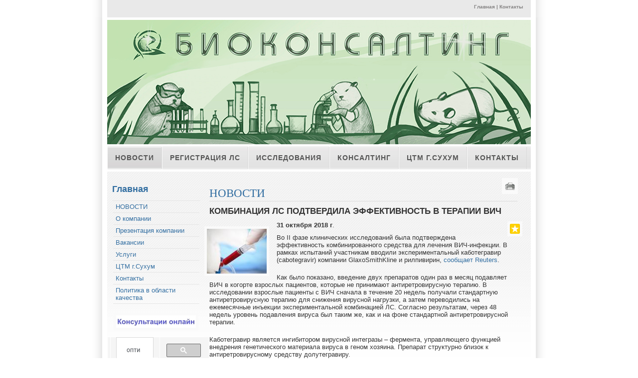

--- FILE ---
content_type: text/html; charset=utf-8
request_url: http://www.bioconsulting.ru/e/3147120-kombinatsiya-ls-podtverdila-effektivnost-v-t
body_size: 12900
content:
<!DOCTYPE html PUBLIC "-//W3C//DTD XHTML 1.0 Strict//EN" "http://www.w3.org/TR/xhtml1/DTD/xhtml1-strict.dtd">
<html xmlns="http://www.w3.org/1999/xhtml" xml:lang="en" lang="en">

<head>


<link rel="stylesheet" href="/maxage/1484647058/uploads/t1/0/23/images/MarketPlace.css" type="text/css" />
<style type="text/css">
#header-photo {
	background: #fff url(/uploads/f1/s/33/775/heading_image/1537/997/biokons_850.jpg?t=1547885811) no-repeat center center;
}
</style>

<meta charset="utf-8">
<meta http-equiv="Content-Type" content="text/html; charset=UTF-8">
<title>Комбинация ЛС подтвердила эффективность в терапии ВИЧ - НОВОСТИ - Биоконсалтинг – токсикологические исследования, научный консалтинг, экологический мониторинг, исследование и разработка пилотных проектов в области биотехнологий и медицины, научные переводы</title>
<meta name="Description" content="Во II фазе клинических исследований была подтверждена эффективность комбинированного средства для лечения ВИЧ-инфекции.">
<meta name="Keywords" content="Токсикология, токсикологические исследования, доклинические исследования, определение химического состава, научный консалтинг, экологический мониторинг, исследования,  разработки, пилотные проекты, биотехнология, медицина, инвестиции в биотехнологию, переводы, биологических, текстов, химических, разработка программ, производственного, лабораторного, контроля, по обращению с отходами, производства,
определение классов опасности отходов,
открытие лаборатории, 
аккредитация лаборатории, тест Эймса, Микроядерный анализ, хромосомные аберрации,анализ на мутагенность, Определение отцовства, родства , материнства, секвенирование ДНК, независимая экспертиза качества лекарств">
<meta name="Robots" content="index,follow">
<meta property='og:image' content='http://www.bioconsulting.ru/resizer/fit/120/120/f1/s/33/775/image/1537/983/medium_hiv.jpg?t=1540975775'> <link href="/stylesheets/base_packaged.css?1550473733" media="all" rel="stylesheet" type="text/css" /><script src="//yandex.st/jquery/1.11.0/jquery.min.js" type="text/javascript"></script><script type="text/javascript">
//<![CDATA[
$j = jQuery.noConflict();
//]]>
</script><script src="/javascripts/base_packaged.js?1550473733" type="text/javascript"></script><script type="text/javascript">
  hs.captionEval = 'generate_highslide_caption(this,false,false)';
  hs.graphicsDir = '/stylesheets/graphics/close.png';
  hs.graphicsDir = hs.graphicsDir.replace("graphics"+"/"+"close.png", "graphi"+"cs/")
  hs.zIndexCounter = 11007;
	hs.transitions = ['expand', 'crossfade'];
	//hs.wrapperClassName = 'dark borderless floating-caption';
	hs.wrapperClassName = 'wide-border';
	hs.fadeInOut = true;
  //hs.captionEval = 'this.thumb.title';
  var currentUserHours = (new Date()).getHours();
  // we do shadowing only during light time of the day
  if (currentUserHours > 6 && currentUserHours < 20) {
    hs.dimmingOpacity = .85;
  } else { //hs.dimmingOpacity = .08;
    hs.dimmingDuration = 300; }
  hs.showCredits = false;
  hs.outlineType = 'rounded-white';

	// Add the controlbar
	if (hs.addSlideshow) hs.addSlideshow({
		//slideshowGroup: 'group1',
		interval: 5000,
		repeat: true,
		useControls: true,
		fixedControls: 'fit',
		overlayOptions: {
			opacity: .8,
			hideOnMouseOut: false,
		  position: 'bottom center',
		  relativeTo: 'viewport',
		  offsetY: 0
		}
	});
</script>
<link rel="icon" href="/uploads/f1/s/33/775/favicon_image/597/495/fl_bio.png?t=1446794714" type="image/x-png">
<link rel="shortcut icon" href="/uploads/f1/s/33/775/favicon_image/597/495/fl_bio.png?t=1446794714" type="image/x-png">

<style>

</style>
<style type='text/css'>
#main_content_place input[type="text"] {
    border: 1px solid gray;
}
#main_content_place textarea {
    border: 1px solid gray;
}


</style><script type="text/javascript">
 var owner_walks_around = (document.cookie.indexOf('last_login=') >= 0);
 var RecaptchaOptions = { theme : 'clean', lang : 'ru' };
</script>
<!--[if lt IE 9]><script src="/javascripts/html5shiv.js" type="text/javascript"></script><![endif]-->

</head>

<body>

<!-- wrap starts here -->
<div id="wrap">

	<!--header -->
	<div id="header">			
				
		<div id="header-links">
		<p>
			<a href="/">Главная</a> | 
			<a href="http://www.bioconsulting.ru/e/846981-biokonsalting">Контакты</a>
		</p>		
		</div>		
		
	<!--header ends-->					
	</div>
		
	<div id="header-photo">
<!--flashpoint-->	
		<h1 id="logo-text"><a href="/" title="">
	</a>
</h1>		
		<h2 id="slogan">	</h2>	
<!--flashpointend-->
	</div>		
			
	<!-- navigation starts-->	
	<div  id="nav">
		<ul>
<li id='current'> <a href="/novosti" class="active" id="top_section_654529">НОВОСТИ</a> </li><li> <a href="/uslugi/registratsiya-ls" id="top_section_1195917">Регистрация ЛС</a> </li><li> <a href="/uslugi/issledovaniya" id="top_section_483052">Исследования</a> </li><li> <a href="/uslugi/konsalting" id="top_section_483054">Консалтинг</a> </li><li> <a href="/tstm-g-suhum" id="top_section_1195925">ЦТМ г.Сухум</a> </li><li> <a href="/kontaktyi" id="top_section_481855">Контакты</a> </li>
		</ul>
	<!-- navigation ends-->	
	</div>					
			
	<!-- content-wrap starts -->
	<div id="content-wrap" class="two-col"  >	
	
		<div id="sidebar">
<h1><a href="/" class="la_sidemenu_heading la_sidemenu_heading_section_481145 ">Главная</a></h1><ul class='sidemenu' id='menu_for_481145'><li id='sidemenu_section_654529'> <a href="/novosti" class="active">НОВОСТИ</a> </li><li id='sidemenu_section_483041'> <a href="/o-kompanii">О компании</a> </li><li id='sidemenu_section_1195919'> <a href="/prezentatsiya-kompanii">Презентация компании</a> </li><li id='sidemenu_section_483042'> <a href="/vakansii">Вакансии</a> </li><li id='sidemenu_section_483051'> <a href="/uslugi">Услуги</a> </li><li id='sidemenu_section_1195925'> <a href="/tstm-g-suhum">ЦТМ г.Сухум</a> </li><li id='sidemenu_section_481855'> <a href="/kontaktyi">Контакты</a> </li><li id='sidemenu_section_1195915'> <a href="/politika-v-oblasti-kachestva">Политика в области качества</a> </li></ul>	

	
			
<div id='left_widgets' class="la_widgets_column la_widgets_column_left">



  
  <div id="widget_160068" class="widgetbox la_widget_banner la_widget" >
    

<h2 style="padding-bottom: 0px; " >
<span class="widget_handle" id="handle_of_widget_160068"> </span>
  

<!--
     -->


</h2 >








<center>
    <b></b>
    

    

    
      
    

    

    
    


<a href="http://www.bioconsulting.ru/uslugi/konsalting/konsultatsii-onlayn" title=""><img border="0" src="/uploads/f1/s/33/775/canner_image/1537/191/canner_Konsultatsii.jpg?t=1446795174" style="border:0px;" /></a>

</center>    

</div>


  
  <div id="widget_160081" class="widgetbox la_widget_search la_widget" >
    

<h2 style="padding-bottom: 0px; " >
<span class="widget_handle" id="handle_of_widget_160081"> </span>
  

<!--
     -->


</h2 >










<script>
  (function() {
    var cx = '002660953011067594434:cm0lhbhifis';
    var gcse = document.createElement('script');
    gcse.type = 'text/javascript';
    gcse.async = true;
    gcse.src = 'https://cse.google.com/cse.js?cx=' + cx;
    var s = document.getElementsByTagName('script')[0];
    s.parentNode.insertBefore(gcse, s);
  })();
</script>
<gcse:search as_sitesearch="www.bioconsulting.ru/*"></gcse:search>

<style>
.gsc-control-cse {
 padding: 0px !important;
}
.gsc-search-box {
 margin: 0px !important;
}
</style>

    

</div>


  
  <div id="widget_160070" class="widgetbox la_widget_latest_news la_widget" >
    

<h2 style="padding-bottom: 0px; " >
<span class="widget_handle" id="handle_of_widget_160070">Новости </span>
  

<!--
     -->


</h2 >











 
<p>

<i class="la_widget_pubdate">
18.02.23
</i> <a href="/e/3147662-padenie-urovnya-odnogo-iz-neyrosteroidov-al">Падение уровня одного из нейростероидов, аллопрегнанолона делает мозг более чувствительным к</a>

</p>

    
<p>

<i class="la_widget_pubdate">
01.02.22
</i> <a href="/e/3147659-italyanskie-uchenyie-obnaruzhili-svyaz-retrot"> Итальянские ученые обнаружили связь ретротранспозона Line-1 с болезнью Гентингтона</a>

</p>

    
<p>

<i class="la_widget_pubdate">
20.01.22
</i> <a href="/e/3147658-obnaruzhen-ranee-neizvestnyiy-mehanizm-zaschit">Обнаружен ранее неизвестный механизм защиты от старения</a>

</p>

    
<p>

<i class="la_widget_pubdate">
24.11.21
</i> <a href="/e/3147657-vaktsina-dlya-kletochnogo-immuniteta-protiv-covi">Вакцина для клеточного иммунитета против COVID-19 прошла первую фазу</a>

</p>

    
<p>

<i class="la_widget_pubdate">
08.11.21
</i> <a href="/e/3147656-preparat-ot-pfizer-snizil-risk-gospitalizatsii-">Препарат от Pfizer снизил риск госпитализации с ковидом на 89 процентов</a>

</p>

    

<p>


  
  
    <a href="/novosti">Все новости</a>
  

  

</p>


    

</div>


    
  

</div>

				
					
		<!-- sidebar ends -->		
		</div>
		
		<div id="main">
<div id="main_content_place">                                
	
	  <div class="art-Post"  >


  

  <h1 id="section_head_654529" class="art-PostHeader art-postheader">

    <a href="/novosti" style="text-decoration:none;">НОВОСТИ</a>

    

  </h1>

  

  


  

  

  

  

  

      <div class="cleared"></div>
</div>


  


  

    

  

    
      
    
      
      
    










  

  

  
    
    <div class="art-Post la_element la_element_news" id='element_3147120' >





















<div class="art-postmetadataheader">
<h2 class="art-PostHeader art-postheader la_element_title">
<span id="element_3147120" class="element_handle" 

  

  
>


 Комбинация ЛС подтвердила эффективность в терапии ВИЧ

</span>



    

    
</h2>
</div >






    
<div id="element_3147120_own_content" class="la_element_content art-PostContent art-postcontent"  >


  
  
  <noindex>

<!-- margin-top: 7px; margin-bottom: -5px;  -->   
<div class="addthis_toolbox addthis_default_style" style="float: right" data-url="http://www.bioconsulting.ru/e/3147120-kombinatsiya-ls-podtverdila-effektivnost-v-t" data-title="Комбинация ЛС подтвердила эффективность в терапии ВИЧ">
  
  &nbsp;
  <a class="addthis_button">
    <img src="/images/share_button.png?1424237778 " style="border: 0"/>
  </a>
</div>


  
  <script type="text/javascript">
  //<![CDATA[
    var addthis_localize={
      share_caption: "Поделиться закладкой в",
      more: "Ещё..."
    };
    var addthis_config={
      username: "",
      data_track_clickback: true,
      services_compact:
        "livejournal,mymailru,vk,www.liveinternet.ru,bobrdobr,memori,odnoklassniki_ru,facebook,twitter,myspace,more",
      services_custom:[
        {
          name: "LiveInternet",
          url: "http://www.liveinternet.ru/journal_post.php?action=l_add&amp;cnurl={{url}}&amp;cntitle={{title}}",
          icon: "http://www.salehardonline.ru/images/liveinternet.png?1424237778"
        }
      ]
    };
  //]]>
  </script>
  <script type="text/javascript" src="http://s7.addthis.com/js/300/addthis_widget.js" async="async"></script>


</noindex>

  



<b class="la_news_element_published_at">31 октября 2018 г</b>.






    
    

    
    
    

    

    
	<div class="la_element_image la_element_image_upleft" itemscope itemtype="http://schema.org/ImageObject">
	













<a href="/uploads/f1/s/33/775/image/1537/983/medium_hiv.jpg?t=1540975775" class="highslide" data-upload-id="1537983" itemprop="contentUrl" onclick="return hs.expand(this);" rel=""><img src='/resizer/fit/120/120/f1/s/33/775/image/1537/983/medium_hiv.jpg?t=1540975775' border='0' title='Комбинация ЛС подтвердила эффективность в терапии ВИЧ' alt='Комбинация ЛС подтвердила эффективность в терапии ВИЧ' /></a>



	</div>
    




<p><span style="font-size: 10.0pt; line-height: 115%; font-family: 'Verdana',sans-serif;">Во II фазе клинических исследований была подтверждена эффективность комбинированного средства для лечения ВИЧ-инфекции. В рамках испытаний участникам вводили экспериментальный каботегравир (cabotegravir) компании GlaxoSmithKline и рилпивирин, <a target='_blank' href="https://www.reuters.com/article/us-gsk-hiv/long-lasting-hiv-injection-is-a-step-closer-after-second-gsk-study-idUSKCN1N42CP">сообщает Reuters</a>.</span></p>
<p><span style="font-size: 10.0pt; line-height: 115%; font-family: 'Verdana',sans-serif;">Как было показано, введение двух препаратов один раз в месяц подавляет ВИЧ в когорте взрослых пациентов, которые не принимают антиретровирусную терапию. В исследовании взрослые пациенты с ВИЧ сначала в течение 20 недель получали стандартную антиретровирусную терапию для снижения вирусной нагрузки, а затем переводились на ежемесячные инъекции экспериментальной комбинацией ЛС. Согласно результатам, через 48 недель уровень подавления вируса был таким же, как и на фоне стандартной антиретровирусной терапии.</span></p>
<p><span style="font-size: 10.0pt; line-height: 115%; font-family: 'Verdana',sans-serif;">Каботегравир является ингибитором вирусной интегразы &ndash; фермента, управляющего функцией внедрения генетического материала вируса в геном хозяина. Препарат структурно близок к антиретровирусному средству долутегравиру.</span></p>
<p><span style="font-size: 10.0pt; line-height: 115%; font-family: 'Verdana',sans-serif;">Рилпивирин представляет собой диарилпиримидиновый ненуклеозидный ингибитор обратной транскриптазы ВИЧ-1. Активность рилпивирина опосредована неконкурентным ингибированием обратной транскриптазы ВИЧ-1. Рилпивирин не ингибирует клеточные альфа-, бета-, гамма-ДНК-полимеразы человека.</span></p>
<p><span style="font-size: 10.0pt; line-height: 115%; font-family: 'Verdana',sans-serif;">Источник: <strong><a target='_blank' href="http://www.remedium.ru/news/detail.php?ID=75373">РЕМЕДИУМ</a></strong></span></p>





</div>





	
	
        
        <div class="cleared"></div>
        
    
	
	
        

    











 <div style="clear:both;" id="element_footer_3147120" class="element_footer">

  

  
    
  

	
 	  <small class='la_f_block la_element_permalink'><a href="/e/3147120-kombinatsiya-ls-podtverdila-effektivnost-v-t">[Постоянная ссылка]</a></small>
		
	



</div>














<div class="la_comments_area">
<a name="comments"></a>

<!-- <br/> -->











<!-- :update => "after_form_#{formname}" -->
<form action="/comments/create" method="post">
    

<input id="timestamp" name="timestamp" type="hidden" value="1768842944" /><input id="spinner" name="spinner" type="hidden" value="4834e5ac9d6c49fc754a24e93275f71e" />

<h4>

  Есть вопрос или комментарий?..

</h4>


<textarea cols="50" id="275b8bb26dca95ef711e71662caa4e7f" name="275b8bb26dca95ef711e71662caa4e7f" rows="6" tabindex="1"></textarea><span style='position: absolute; left: -2000px;'><textarea autocomplete="off" id="message" name="message" tabindex="999"></textarea></span>
<!-- will be added later - when we remake notification mails
     to handle not just plain text
     one more problem is to handle P tags
<script type="text/javascript">
 new nicEditor({buttonList : ['bold','italic','underline','ol','ul']}).panelInstance('comment_message');
</script>
-->


<br/>



<table border="0" class="noborders">
  <tr>
    <td>Ваше имя</td>
    <td title="Почта нужна, чтобы вы смогли получить ответ. Она никогда не будет опубликована нами.">
      Электронная почта</td>
  </tr>
  <tr>
    <td>
      <input id="comment_person_name" name="comment[person_name]" size="20" type="text" />
    </td>
    <td>
<input id="comment_person_email" name="comment[person_email]" size="20" type="text" />
    </td>
  </tr>
</table>

<span title="Настройка почтовых уведомлений. Вы всегда сможете отписаться от них в будущем">
Получать почтовые уведомления об ответах:
<select id="comment_subscribed" name="comment[subscribed]"><option value="1" selected="selected">Только ответы мне</option>
<option value="2">Все обсуждения страницы</option>
<option value="">Ничего не присылать</option></select>
</span>

<script type="text/javascript">
t = readCookie('commenter_name');
if (t != null) {
  $('comment_person_name').value = decodeURIComponent( t ).replace(/\+/g," ");
}
t = readCookie('commenter_mail');
if (t != null) {
  $('comment_person_email').value = decodeURIComponent( t );
}
t = readCookie('commenter_subscription');
if (t != null) {
  $('comment_subscribed').value = decodeURIComponent( t );
}
</script>



<input id="comment_element_id" name="comment[element_id]" type="hidden" value="3147120" />
<input id="comment_head_id" name="comment[head_id]" type="hidden" />


<br><br>


<input class="la_show_progress_on_click" name="commit" type="submit" value="Отправить!" />






        
   


| <span style='font-size:75%;'>
Примечание. Сообщение появится на сайте после проверки модератором.
</span>


</form>

<div id="after_form_comment"></div>


</div>






<br/><br/>
<a href="/novosti" style="font-size: 115%">Вернуться в раздел <b>НОВОСТИ</b></a>






    <div class="cleared"></div>
</div>

    <hr noshade='noshade'>
  

  







<div class="art-Post la_more_sections la_more_sections_for_section_654529"  >








    <div class="cleared"></div>
</div>

	
</div>	
		</div>
		
	<!-- content-wrap ends-->	
	</div>
		
	<!-- footer starts -->			
	<div id="footer-wrap"><div id="footer">				
			
			<p>
			&copy; 2026 <strong>  </strong> | 
			Design by: <a href="http://www.styleshout.com/">styleshout</a> | 
			Valid <a href="http://validator.w3.org/check?uri=referer">XHTML</a> | 
			<a href="http://jigsaw.w3.org/css-validator/check/referer">CSS</a>
			
   		&nbsp;&nbsp;&nbsp;&nbsp;&nbsp;&nbsp;
			 <a href='/'>Главная</a> |  	
			</p>		
			
	</div></div>
	<!-- footer ends-->	
	
<!-- wrap ends here -->
</div>

<script type="text/javascript">
//<![CDATA[
if (typeof(jQuery) != 'undefined') { jQuery.noConflict();}
//]]>
</script><link href="/stylesheets/../iconize/iconize.css?1438886269" media="all" rel="stylesheet" type="text/css" /><script type="text/javascript">
//<![CDATA[
$$('body').invoke('observe', 'keydown', function(event){ if (event.ctrlKey && event.keyCode == 77 && document.activeElement==document.body ) {window.location.href='http://www.bioconsulting.ru.edit.gorodaonline.com/e/3147120-kombinatsiya-ls-podtverdila-effektivnost-v-t'; return false;}; });
//]]>
</script><noindex><div style='display:none'><div id='tooltip_content_for_section_top_654529' class='tooltipbody' style='text-align:left;'><center><a href="/novosti"><img src='/resizer/croputl/75/75/f1/s/33/775/image/1538/86/medium_ikjobspyoj2z3by7emj4noxb86xmdk22.jpg?t=1676699976' class='la_menu_tooltip_image' width='75' alt="НОВОСТИ" /></a></center><p style="clear:both;"><ul ><li style="margin-bottom: 5px;"><a href="/e/3147662-padenie-urovnya-odnogo-iz-neyrosteroidov-al">Падение уровня одного из нейростероидов, аллопрегнанолона делает мозг более чувствительным к стрессу и более склонным к депрессии</a></li><li style="margin-bottom: 5px;"><a href="/e/3147659-italyanskie-uchenyie-obnaruzhili-svyaz-retrot"> Итальянские ученые обнаружили связь ретротранспозона Line-1 с болезнью Гентингтона</a></li><li style="margin-bottom: 5px;"><a href="/e/3147658-obnaruzhen-ranee-neizvestnyiy-mehanizm-zaschit">Обнаружен ранее неизвестный механизм защиты от старения</a></li><li><a href="/novosti">...и другая информация</a></li></ul></p><span style="clear:both;"><a href="/novosti" style="font-size:100%;font-weight:bold;">Открыть раздел НОВОСТИ</a></span><br></div>
<div id='tooltip_content_for_section_top_1195917' class='tooltipbody' style='text-align:left;'><span style="float: left; padding-right: 5px; padding-top: 4px;"><a href="/uslugi/registratsiya-ls"><img src='/resizer/croputl/75/75/f1/s/33/775/image/1537/235/medium_RLS.jpg?t=1446795239' class='la_menu_tooltip_image' width='75' alt="Регистрация ЛС" /></a></span>CRO Биоконсалтинг предлагает любые виды услуг по юридическому оформлению лекарственных средств на территории РФ....<br><span style="clear:both;"><a href="/uslugi/registratsiya-ls" style="font-size:100%;font-weight:bold;">Открыть раздел Регистрация ЛС</a></span><br></div>
<div id='tooltip_content_for_section_top_483052' class='tooltipbody' style='text-align:left;'><center><a href="/uslugi/issledovaniya"><img src='/resizer/croputl/75/75/f1/s/33/775/image/538/327/medium_Laboratornaya.jpg?t=1446794698' class='la_menu_tooltip_image' width='75' alt="Исследования" /></a></center><div style="clear:both;"></div><ul ><li style='margin-bottom: 5px;'><span style='font-size:115%;'><a href="/uslugi/issledovaniya/toksikologicheskie-i-doklinicheskie-issledovaniya">Токсикологические и доклинические исследования</a></span><br></li><li style='margin-bottom: 5px;'><span style='font-size:115%;'><a href="/uslugi/issledovaniya/klinicheskie-issledovaniya">Клинические исследования</a></span><br></li><li style='margin-bottom: 5px;'><span style='font-size:115%;'><a href="/uslugi/issledovaniya/himicheskie-issledovaniya-organicheskiy-sintez">Химические исследования, органический синтез</a></span><br></li><li style='margin-bottom: 5px;'><span style='font-size:115%;'><a href="/uslugi/issledovaniya/issledovaniya-in-silico">Исследования in silico</a></span><br></li><li style='margin-bottom: 5px;'><span style='font-size:115%;'><a href="/uslugi/issledovaniya/issledovanie-bakteritsidnyih-fungitsidnyih-i-antivirusnyih-svoystv">Исследование бактерицидных, фунгицидных и антивирусных свойств</a></span><br></li><li style='margin-bottom: 5px;'><span style='font-size:115%;'><a href="/uslugi/issledovaniya/geneticheskie-issledovaniya">Генетические исследования</a></span><br></li><li style='margin-bottom: 5px;'><span style='font-size:115%;'><a href="/uslugi/issledovaniya/issledovaniya-bezopasnosti-i-effektivnosti-kletochnyih-tehnologiy">Исследования безопасности и эффективности клеточных технологий</a></span><br></li></ul><span style="clear:both;"><a href="/uslugi/issledovaniya" style="font-size:100%;font-weight:bold;">Открыть раздел Исследования</a></span><br></div>
<div id='tooltip_content_for_section_top_483054' class='tooltipbody' style='text-align:left;'><center><a href="/uslugi/konsalting"><img src='/resizer/croputl/75/75/f1/s/33/775/image/1537/848/medium_Risunok1.png?t=1492161238' class='la_menu_tooltip_image' width='75' alt="Консалтинг" /></a></center><div style="clear:both;"></div><ul ><li style='margin-bottom: 5px;'><span style='font-size:115%;'><a href="/uslugi/konsalting/konsultatsii-onlayn">Консультации онлайн</a></span><br></li><li style='margin-bottom: 5px;'><span style='font-size:115%;'><a href="/uslugi/konsalting/nauchnoe-konsultirovanie">Научное консультирование</a></span><br></li><li style='margin-bottom: 5px;'><span style='font-size:115%;'><a href="/uslugi/konsalting/483055">Консультирование в области экологического законодательства и обращения с отходами производства</a></span><br></li><li style='margin-bottom: 5px;'><span style='font-size:115%;'><a href="/uslugi/konsalting/perevodyi">Переводы</a></span><br></li><li style='margin-bottom: 5px;'><span style='font-size:115%;'><a href="/uslugi/konsalting/uslugi-po-sertifikatsii-i-litsenzirovaniyu">Услуги по сертификации и лицензированию</a></span><br></li></ul><span style="clear:both;"><a href="/uslugi/konsalting" style="font-size:100%;font-weight:bold;">Открыть раздел Консалтинг</a></span><br></div>
<div id='tooltip_content_for_section_top_1195925' class='tooltipbody' style='text-align:left;'><span style="float: left; padding-right: 5px; padding-top: 4px;"><a href="/tstm-g-suhum"><img src='/resizer/croputl/75/75/f1/s/33/775/image/1538/85/medium_1032457612.jpg?t=1675499414' class='la_menu_tooltip_image' width='75' alt="ЦТМ г.Сухум" /></a></span>Центр трансляционной медицины (ЦТМ) &laquo;Биоконсалтинг&raquo; г....<br><span style="clear:both;"><a href="/tstm-g-suhum" style="font-size:100%;font-weight:bold;">Открыть раздел ЦТМ г.Сухум</a></span><br></div>
<div id='tooltip_content_for_section_sidemenu_654529' class='tooltipbody' style='text-align:left;'><center><a href="/novosti"><img src='/resizer/croputl/75/75/f1/s/33/775/image/1538/86/medium_ikjobspyoj2z3by7emj4noxb86xmdk22.jpg?t=1676699976' class='la_menu_tooltip_image' width='75' alt="НОВОСТИ" /></a></center><p style="clear:both;"><ul ><li style="margin-bottom: 5px;"><a href="/e/3147662-padenie-urovnya-odnogo-iz-neyrosteroidov-al">Падение уровня одного из нейростероидов, аллопрегнанолона делает мозг более чувствительным к стрессу и более склонным к депрессии</a></li><li style="margin-bottom: 5px;"><a href="/e/3147659-italyanskie-uchenyie-obnaruzhili-svyaz-retrot"> Итальянские ученые обнаружили связь ретротранспозона Line-1 с болезнью Гентингтона</a></li><li style="margin-bottom: 5px;"><a href="/e/3147658-obnaruzhen-ranee-neizvestnyiy-mehanizm-zaschit">Обнаружен ранее неизвестный механизм защиты от старения</a></li><li><a href="/novosti">...и другая информация</a></li></ul></p><span style="clear:both;"><a href="/novosti" style="font-size:100%;font-weight:bold;">Открыть раздел НОВОСТИ</a></span><br></div>
<div id='tooltip_content_for_section_sidemenu_483041' class='tooltipbody' style='text-align:left;'><center><a href="/o-kompanii"><img src='/resizer/croputl/75/75/f1/s/33/775/image/1130/13/medium_Simvol_Biokonsalting.png?t=1446794770' class='la_menu_tooltip_image' width='75' alt="О компании" /></a></center><span style="clear:both;"><a href="/o-kompanii" style="font-size:100%;font-weight:bold;">Открыть раздел О компании</a></span><br></div>
<div id='tooltip_content_for_section_sidemenu_483042' class='tooltipbody' style='text-align:left;'>Подработка для студентов! Участие в медицинских-научных исследованиях. Исследования проводятся в течении 4-х дней (2+2 через 2 недели) (оплата от 3 000 рублей в день)....<br><span style="clear:both;"><a href="/vakansii" style="font-size:100%;font-weight:bold;">Открыть раздел Вакансии</a></span><br></div>
<div id='tooltip_content_for_section_sidemenu_483051' class='tooltipbody' style='text-align:left;'><center><a href="/uslugi"><img src='/resizer/croputl/75/75/f1/s/33/775/image/538/327/medium_Laboratornaya.jpg?t=1446794698' class='la_menu_tooltip_image' width='75' alt="Услуги" /></a></center><div style="clear:both;"></div><ul ><li style='margin-bottom: 5px;'><span style='font-size:115%;'><a href="/uslugi/issledovaniya">Исследования</a></span><br><a href="/uslugi/issledovaniya/toksikologicheskie-i-doklinicheskie-issledovaniya">Токсикологические и доклинические исследования</a> | <a href="/uslugi/issledovaniya/klinicheskie-issledovaniya">Клинические исследования</a> | <a href="/uslugi/issledovaniya/himicheskie-issledovaniya-organicheskiy-sintez">Химические исследования, органический синтез</a> | <a href="/uslugi/issledovaniya/issledovaniya-in-silico">Исследования in silico</a> | <a href="/uslugi/issledovaniya/issledovanie-bakteritsidnyih-fungitsidnyih-i-antivirusnyih-svoystv">Исследование бактерицидных, фунгицидных и антивирусных свойств</a> | <a href="/uslugi/issledovaniya/geneticheskie-issledovaniya">Генетические исследования</a> | <a href="/uslugi/issledovaniya/issledovaniya-bezopasnosti-i-effektivnosti-kletochnyih-tehnologiy">Исследования безопасности и эффективности клеточных технологий</a></li><li style='margin-bottom: 5px;'><span style='font-size:115%;'><a href="/uslugi/konsalting">Консалтинг</a></span><br><a href="/uslugi/konsalting/konsultatsii-onlayn">Консультации онлайн</a> | <a href="/uslugi/konsalting/nauchnoe-konsultirovanie">Научное консультирование</a> | <a href="/uslugi/konsalting/483055">Консультирование в области экологического законодательства и обращения с отходами производства</a> | <a href="/uslugi/konsalting/perevodyi">Переводы</a> | <a href="/uslugi/konsalting/uslugi-po-sertifikatsii-i-litsenzirovaniyu">Услуги по сертификации и лицензированию</a></li><li style='margin-bottom: 5px;'><span style='font-size:115%;'><a href="/uslugi/registratsiya-ls">Регистрация ЛС</a></span><br></li></ul><span style="clear:both;"><a href="/uslugi" style="font-size:100%;font-weight:bold;">Открыть раздел Услуги</a></span><br></div>
<div id='tooltip_content_for_section_sidemenu_1195925' class='tooltipbody' style='text-align:left;'><span style="float: left; padding-right: 5px; padding-top: 4px;"><a href="/tstm-g-suhum"><img src='/resizer/croputl/75/75/f1/s/33/775/image/1538/85/medium_1032457612.jpg?t=1675499414' class='la_menu_tooltip_image' width='75' alt="ЦТМ г.Сухум" /></a></span>Центр трансляционной медицины (ЦТМ) &laquo;Биоконсалтинг&raquo; г....<br><span style="clear:both;"><a href="/tstm-g-suhum" style="font-size:100%;font-weight:bold;">Открыть раздел ЦТМ г.Сухум</a></span><br></div>
<div id='tooltip_content_for_section_sidemenu_1195915' class='tooltipbody' style='text-align:left;'><span style="float: left; padding-right: 5px; padding-top: 4px;"><a href="/politika-v-oblasti-kachestva"><img src='/resizer/croputl/75/75/f1/s/33/775/image/1537/203/medium_Biokonsalting.png?t=1446795189' class='la_menu_tooltip_image' width='75' alt="Политика в области качества" /></a></span>Основная цель деятельности Общество с ограниченной ответственностью &laquo;Биоконсалтинг&raquo; (далее ООО &laquo;Биоконсалтинг&raquo;) &ndash; проведение токсикологических,...<br><span style="clear:both;"><a href="/politika-v-oblasti-kachestva" style="font-size:100%;font-weight:bold;">Открыть раздел Политика в области качества</a></span><br></div>
</div></noindex><script type="text/javascript">
//<![CDATA[
      new Tip($('top_section_654529'),$('tooltip_content_for_section_top_654529') ,
      {
        style: 'default',
offset: { x: 0, y: 5 }, hook: { target: 'bottomLeft', tip: 'topLeft' }, stem: 'topLeft',        delay: 0.28,
        duration: 0.10,
        hideAfter: 0.25,
        hideOn: false,
        hideOthers: true,
        width: 250,
        border: 2,
        radius: 2
       } );
      new Tip($('top_section_1195917'),$('tooltip_content_for_section_top_1195917') ,
      {
        style: 'default',
offset: { x: 0, y: 5 }, hook: { target: 'bottomLeft', tip: 'topLeft' }, stem: 'topLeft',        delay: 0.28,
        duration: 0.10,
        hideAfter: 0.25,
        hideOn: false,
        hideOthers: true,
        width: 250,
        border: 2,
        radius: 2
       } );
      new Tip($('top_section_483052'),$('tooltip_content_for_section_top_483052') ,
      {
        style: 'default',
offset: { x: 0, y: 5 }, hook: { target: 'bottomLeft', tip: 'topLeft' }, stem: 'topLeft',        delay: 0.28,
        duration: 0.10,
        hideAfter: 0.25,
        hideOn: false,
        hideOthers: true,
        width: 250,
        border: 2,
        radius: 2
       } );
      new Tip($('top_section_483054'),$('tooltip_content_for_section_top_483054') ,
      {
        style: 'default',
offset: { x: 0, y: 5 }, hook: { target: 'bottomLeft', tip: 'topLeft' }, stem: 'topLeft',        delay: 0.28,
        duration: 0.10,
        hideAfter: 0.25,
        hideOn: false,
        hideOthers: true,
        width: 250,
        border: 2,
        radius: 2
       } );
      new Tip($('top_section_1195925'),$('tooltip_content_for_section_top_1195925') ,
      {
        style: 'default',
offset: { x: 0, y: 5 }, hook: { target: 'bottomLeft', tip: 'topLeft' }, stem: 'topLeft',        delay: 0.28,
        duration: 0.10,
        hideAfter: 0.25,
        hideOn: false,
        hideOthers: true,
        width: 250,
        border: 2,
        radius: 2
       } );
      new Tip($('sidemenu_section_654529'),$('tooltip_content_for_section_sidemenu_654529') ,
      {
        style: 'default',
offset: { x: 15, y: -5 }, hook: { target: 'rightMiddle', tip: 'leftMiddle' }, stem: 'leftMiddle',         delay: 0.28,
        duration: 0.10,
        hideAfter: 0.25,
        hideOn: false,
        hideOthers: true,
        width: 250,
        border: 2,
        radius: 2
       } );
      new Tip($('sidemenu_section_483041'),$('tooltip_content_for_section_sidemenu_483041') ,
      {
        style: 'default',
offset: { x: 15, y: -5 }, hook: { target: 'rightMiddle', tip: 'leftMiddle' }, stem: 'leftMiddle',         delay: 0.28,
        duration: 0.10,
        hideAfter: 0.25,
        hideOn: false,
        hideOthers: true,
        width: 250,
        border: 2,
        radius: 2
       } );
      new Tip($('sidemenu_section_483042'),$('tooltip_content_for_section_sidemenu_483042') ,
      {
        style: 'default',
offset: { x: 15, y: -5 }, hook: { target: 'rightMiddle', tip: 'leftMiddle' }, stem: 'leftMiddle',         delay: 0.28,
        duration: 0.10,
        hideAfter: 0.25,
        hideOn: false,
        hideOthers: true,
        width: 250,
        border: 2,
        radius: 2
       } );
      new Tip($('sidemenu_section_483051'),$('tooltip_content_for_section_sidemenu_483051') ,
      {
        style: 'default',
offset: { x: 15, y: -5 }, hook: { target: 'rightMiddle', tip: 'leftMiddle' }, stem: 'leftMiddle',         delay: 0.28,
        duration: 0.10,
        hideAfter: 0.25,
        hideOn: false,
        hideOthers: true,
        width: 250,
        border: 2,
        radius: 2
       } );
      new Tip($('sidemenu_section_1195925'),$('tooltip_content_for_section_sidemenu_1195925') ,
      {
        style: 'default',
offset: { x: 15, y: -5 }, hook: { target: 'rightMiddle', tip: 'leftMiddle' }, stem: 'leftMiddle',         delay: 0.28,
        duration: 0.10,
        hideAfter: 0.25,
        hideOn: false,
        hideOthers: true,
        width: 250,
        border: 2,
        radius: 2
       } );
      new Tip($('sidemenu_section_1195915'),$('tooltip_content_for_section_sidemenu_1195915') ,
      {
        style: 'default',
offset: { x: 15, y: -5 }, hook: { target: 'rightMiddle', tip: 'leftMiddle' }, stem: 'leftMiddle',         delay: 0.28,
        duration: 0.10,
        hideAfter: 0.25,
        hideOn: false,
        hideOthers: true,
        width: 250,
        border: 2,
        radius: 2
       } );

//]]>
</script><center class='footer_counters'><noindex><table border='0' id='our_counters_area'><tr><td style='vertical-align:middle;'><center><b>Наша кнопка:</b><br/><a href="http://www.bioconsulting.ru" target="_blank" title="Биоконсалтинг – токсикологические исследования, научный консалтинг, экологический мониторинг, исследование и разработка пилотных проектов в области биотехнологий и медицины, научные переводы"><img alt="Биоконсалтинг – токсикологические исследования, научный консалтинг, экологический мониторинг, исследование и разработка пилотных проектов в области биотехнологий и медицины, научные переводы" border="0" height="31" src="/uploads/f1/s/33/775/button_image/582/629/thumb_biokonsalting_knopka.jpg?t=1446794714" width="88" /></a><br/><a href="/button_image_help">Как установить?</a></center></td><td style='vertical-align:middle;'></td><td style='vertical-align:middle;'><!-- Yandex.Metrika informer -->
<a href="https://metrika.yandex.ru/stat/?id=3036757&amp;from=informer" rel="nofollow" target="_blank"><img style="width:88px; height:31px; border:0;" src="https://informer.yandex.ru/informer/3036757/3_1_FFFFFFFF_EFEFEFFF_0_pageviews" class="ym-advanced-informer" alt="Яндекс.Метрика" data-lang="ru" data-cid="3036757" title="Яндекс.Метрика: данные за сегодня (просмотры, визиты и уникальные посетители)" /></a>
<!-- /Yandex.Metrika informer -->

<!-- Yandex.Metrika counter -->
<script type="text/javascript">
   (function(m,e,t,r,i,k,a){m[i]=m[i]||function(){(m[i].a=m[i].a||[]).push(arguments)};
   m[i].l=1*new Date();
   for (var j = 0; j < document.scripts.length; j++) {if (document.scripts[j].src === r) { return; }}
   k=e.createElement(t),a=e.getElementsByTagName(t)[0],k.async=1,k.src=r,a.parentNode.insertBefore(k,a)})
   (window, document, "script", "https://mc.yandex.ru/metrika/tag.js", "ym");

   ym(3036757, "init", {
        clickmap:true,
        trackLinks:true,
        accurateTrackBounce:true
   });
</script>
<noscript><div><img style="position:absolute; left:-9999px;" src="https://mc.yandex.ru/watch/3036757" alt="" /></div></noscript>
<!-- /Yandex.Metrika counter -->


<!--LiveInternet counter--><script type="text/javascript"><!--
document.write("<a href='http://www.liveinternet.ru/click' "+
"target=_blank><img src='//counter.yadro.ru/hit?t14.10;r"+
escape(document.referrer)+((typeof(screen)=="undefined")?"":
";s"+screen.width+"*"+screen.height+"*"+(screen.colorDepth?
screen.colorDepth:screen.pixelDepth))+";u"+escape(document.URL)+
";"+Math.random()+
"' alt='' title='LiveInternet: показано число просмотров за 24"+
" часа, посетителей за 24 часа и за сегодня' "+
"border='0' width='88' height='31'><\/a>")
//--></script><!--/LiveInternet-->

<script type="text/javascript">
//<![CDATA[
if (typeof(jQuery) != 'undefined') { jQuery.noConflict();}
//]]>
</script></td></tr></table></noindex><br><a href="http://www.gorodaonline.com" target="_blank">Города Онлайн</a><br><a href="http://www.gorodaonline.com" target="_blank"><img src="/uploads/f1/v/0/2/vendor_button/1196/220/button.png?t=1457758556" style="margin:6px 0px 0px 0px;" /></a></center><div id="la_world_vendor_sign"><a href="http://www.lineactworld.com" target='_blank'>The LineAct Platform</a></div>


<script type="text/javascript">
//<![CDATA[
Element.insert("main_content_place", { top: "<div class='printer_print'><a target='_blank' rel='nofollow' href='/e/3147120-kombinatsiya-ls-podtverdila-effektivnost-v-t.print' title='\u041e\u0442\u043a\u0440\u044b\u0442\u044c \u0432\u0435\u0440\u0441\u0438\u044e \u0434\u043b\u044f \u043f\u0435\u0447\u0430\u0442\u0438'><img src='/images/printer2.png'/></a></div>" });
//]]>
</script>
<script type='text/javascript'>

</script>
</body>

</html>


--- FILE ---
content_type: text/css
request_url: http://www.bioconsulting.ru/stylesheets/base_packaged.css?1550473733
body_size: 7505
content:
.la_progress_indicator{padding:0}.la_subsections_see_also{font-size:larger}.la_show_images_and_select_dialog .la_item{padding:3px;cursor:pointer}img.la_menu_tooltip_image{border:0;float:left;padding:3px}.la_gallery > div{display:inline}img.small_gallery{border:1px solid #CCC;padding:4px;background:#fff none repeat scroll 0;max-width:97%}.la_announce_link img.small_gallery{padding:2px}.highslide img.small_gallery{border:1px solid #CCC}.highslide:hover img.small_gallery{border:1px solid #CCC}a:hover img.small_gallery{border:1px solid #CCC}.cleared{float:none;clear:both;margin:0;padding:0;border:none;font-size:1px}.fieldWithErrors{border:1px solid red}.editor,.art-post li .editor a:link,span.editor a,h2 a.editor,.copyright a.editor,.art-post h2.art-postheader .editor a,.art-page-footer a.editor{color:#0a0;text-decoration:none}.editor{border-bottom:1px dashed #ff9c4a}.supereditor{border-bottom:2px dashed #ff9c4a;color:#0a0}.editor a:link{color:#0a0 important!;text-decoration:none}.editor a:visited{color:#0a0;text-decoration:none}.editor a:hover{color:#556;text-decoration:none}a.editor{color:#0a0;text-decoration:none}.supereditor a:link{color:#0a0;text-decoration:none}.supereditor a:visited{color:#0a0;text-decoration:none}.supereditor a:hover{color:#556;text-decoration:none}.elementmenu a:link,.art-post h2.art-postheader .elementmenu a,.art-post h2.art-postheader .elementmenu a,h2 a.elementmenu,h1 a.elementmenu{font-weight:normal !important;font-size:medium !important;color:#0a0}art-postcontent h1 .elementmenu a,.art-postcontent h1 .elementmenu a:link,.art-postcontent h1 .elementmenu a:hover,.art-postcontent h1 .elementmenu a:visited,.art-blockcontent .elementmenu h1 a,.art-blockcontent h1 .elementmenu a:link,.art-blockcontent h1 .elementmenu a:hover,.art-blockcontent h1 .elementmenu a:visited{font-size:100%;font-weight:normal}.clear{overflow:hidden;width:100%}a.button{background:transparent url('/images/bg_button_a.png') no-repeat scroll top right;display:block;float:left;font:normal 16px arial,sans-serif;height:24px;margin-right:6px;padding-right:18px;margin-bottom:10px;text-decoration:none;color:#090}.art-postcontent a.button{color:#090;text-decoration:none}a.button span{background:transparent url('/images/bg_button_span.png') no-repeat;display:block;line-height:14px;padding:5px 0 5px 18px}a.button:active{background-position:bottom right;color:#000;outline:none}a.button:active span{background-position:bottom left;padding:6px 0 4px 18px}.toolbarElement img{padding:0;border-style:none}#main_content_place .toolbarElement img{padding:0;border-style:none}#main_content_place table{border-color:gray}#main_content_place table td{border-color:gray}a.ebutton{background:transparent url('/images/bg_button_a.png') no-repeat scroll top right;color:#444;display:inline;float:right;font:bold 12px arial,sans-serif;height:24px;margin-right:6px;padding-right:18px;margin-bottom:10px;text-decoration:none;color:#123412}a.ebutton span{background:transparent url('/images/bg_button_span.png') no-repeat;display:block;line-height:14px;padding:5px 0 5px 18px;color:#000;text-decoration:none}a.ebutton:active{background-position:bottom right;color:#000;outline:none}a.ebutton:active span{background-position:bottom left;padding:6px 0 4px 18px}#shopping_cart{position:fixed;bottom:30px;right:20px;width:400px;height:70px;background-color:#fff;border:1px solid;border-color:#777;z-index:10;padding:5px;-moz-border-radius:5px;-webkit-border-radius:5px;font-size:13.12px}#shopping_order th{text-align:center}@media screen and (max-width:1099px){#shopping_cart{width:200px;height:20px;bottom:10px;right:10px}#shopping_cart .la_column_2{padding:0 !important;text-align:center !important}.la_desktop_screen{display:none !important}.la_tablet_screen{display:inline !important}.la_tablet_mobile_screen{display:inline !important}}.la_tablet_screen{display:none}.la_tablet_mobile_screen{display:none}@media screen and (max-width:480px){.la_desktop_screen{display:none !important}.la_tablet_screen{display:none !important}.la_mobile_screen{display:inline !important}}.la_mobile_screen{display:none}ul.css-tabs{margin:0 !important;padding:0;height:30px;border-bottom:1px solid #666}ul.css-tabs li{float:left;padding:0;margin:0;list-style-type:none;overflow:hidden}ul.css-tabs a{float:left;font-size:13px;display:block;padding:5px 30px;text-decoration:none;border:1px solid #666;border-bottom:0;height:18px;background-color:#efefef;color:#777;margin-right:2px;-moz-border-radius-topleft:4px;-moz-border-radius-topright:4px;position:relative;top:1px}ul.css-tabs a:hover{background-color:#F7F7F7;color:#333}ul.css-tabs a.current{background-color:#ddd;border-bottom:2px solid #ddd;color:#000;cursor:default}div.css-panes div{display:none;border:1px solid #666;border-width:0 1px 1px;min-height:150px;padding:15px 20px;background-color:#ddd}div.css-pane{border:1px solid #666;border-width:0 1px 1px;min-height:150px;padding:15px 20px;background-color:#ddd;color:#000}ul.css-tabs a.active{background-color:#ddd;border-bottom:2px solid #ddd;color:#000;cursor:default}div.css-pane form{margin:0}div.css-pane form textarea{width:99%}div.shopping_order_area form{margin:0}div.shopping_order_area td,div.shopping_order_area th{border:0}#main_content_place label{display:inline}td.sidebar ul{padding-left:10px}.errorExplanation li{color:red}#shopping_cart,#shopping_cart td{color:#000}#shopping_cart a{color:blue}#lineact_hint_area a{color:blue}#lineact_hint_area{position:fixed;bottom:10px;left:10px;width:270px;height:18px;color:#000;background-color:#fff;border:1px solid;border-color:#777;z-index:1000;padding:5px;opacity:.7;-moz-border-radius:5px;-webkit-border-radius:5px}#lineact_hint_area #xsign{float:right}#design_hint_area a{color:green;font-weight:bolder}#design_hint_area{position:fixed;top:10px;right:10px;width:270px;height:18px;color:#000;background-color:#fff;border:1px solid;border-color:#777;z-index:1000;padding:5px;opacity:.7;-moz-border-radius:5px;-webkit-border-radius:5px}#elements_block_list{clear:both}.art-article img,img.art-article{margin:0}fieldset{padding:.35em .75em .625em}.element_footer{padding-top:5px}.footer_counters img{border:0 solid #568EB6}table.noborders,table.noborders td,#main_content_place table.noborders,#main_content_place table.noborders td{border:0}.lactform .formdesc{text-align:right;width:160px;padding-right:15px}.lactform td{padding-bottom:15px}.lactform .formhint{color:gray;font-size:smaller}.payment_style{width:80px;text-align:center;font-size:12pt;padding:10px}.payment_style img{border:0}.payment_style a{color:#000;text-decoration:none}.payment_style2{width:550px;text-align:left;font-size:12pt}.payment_style2 img{float:left;padding-right:8px}.payment_style2 table{align:left}.addthis_toolbox{padding-left:5px}#contact_developers_form textarea{background:antiqueWhite;color:#000;margin-right:3px}div.printer_print{float:right;display:inline;font-size:10px;z-index:5;position:relative;margin:-2px 9px 0 7px}div.printer_print img,div.printer_print span{vertical-align:middle;border:0;padding-right:5px}.highslide-image{cursor:pointer}.footer_links_area{text-align:center;font-size:small}div.distructive_corner_action{float:right}div.distructive_corner_action a{border-bottom:1px dashed #ff9c4a}.la_label_cloud{padding:5px;text-align:center}.la_label_cloud ul{list-style:none;padding:0;margin:0}.la_label_cloud ul li{display:inline;background-image:none;padding:.5em;line-height:150%}.la_mainpage_sitemap_table{border:0}.la_mainpage_sitemap_table td{border:0}.la_mainpage_sitemap_table td.a_image_td{vertical-align:middle;padding-bottom:5px;text-align:center}.la_mainpage_sitemap_table td.a_info_td{vertical-align:top;padding:0 0 10px 5px}.la_mainpage_sitemap_table td.a_goto_td{vertical-align:top;padding:5px 0 0 10px}.la_mainpage_sitemap_table .a_section_title{font-size:130%}.la_mainpage_sitemap_table td.a_image_td img{border:0}img.la_mainpage_sitemap_gallery_section_image{border:1px solid #CCC;background:#fff none repeat scroll 0}#la_world_vendor_sign{float:right;font-size:7pt;padding:4px}@media screen and (max-width:1099px){.responsive #art-main #left_widgets{display:none}}@media screen and (max-width:768px){#la_world_vendor_sign{display:none}}.la_locked_section_symbol,.la_lock_title{display:inline !important}.la_contact_developers{text-align:center}.la_contact_developers_link{margin:8px 0}.la_asker_name,.la_answerer_name{float:right;font-style:italic;padding-right:17px}.la_answer_title{font-weight:bold}.element_footer > .la_f_block::before{content:"| ";font-size:xx-small}.element_footer > .la_f_block:first-child::before{content:""}.la_element_footer_menu::before{content:"**"}.element_footer > .la_f_block:before{content:"| ";font-size:xx-small}.element_footer > .la_f_block:first-child:before{content:""}.la_element_footer_menu:before{content:"**"}.la_element_image_upleft{float:left;margin-right:15px;padding-top:10px}.la_contacts_info{text-align:center}.la_render_site_contacts{border:1px solid grey;-moz-border-radius:5px;border-radius:5px;-webkit-border-radius:5px;display:inline}.la_render_site_contacts > .la_contacts_info{text-align:left}.la_element_image_centered{text-align:center;overflow:hidden}.la_good_price{font-size:130%;font-weight:bold}.highslide-container div{font-family:Verdana,Helvetica;font-size:10pt}.highslide-container table{background:none}.highslide{outline:none;text-decoration:none}.highslide img{border:0 solid transparent}.highslide:hover img{border:0 solid gray}.highslide-active-anchor img{visibility:hidden}.highslide-gallery .highslide-active-anchor img{border-color:#000;visibility:visible;cursor:default}.highslide-image{border-width:2px;border-style:solid;border-color:#fff}.highslide-wrapper,.highslide-outline{background:#fff}.glossy-dark{background:#111}.highslide-image-blur{}.highslide-number{font-weight:bold;color:gray;font-size:.9em}.highslide-caption{display:none;font-size:1em;padding:5px}.highslide-heading{display:none;font-weight:bold;margin:.4em}.highslide-dimming{background:#000}a.highslide-full-expand{background:url(graphics/fullexpand.gif) no-repeat;display:block;margin:0 10px 10px 0;width:34px;height:34px}.highslide-loading{display:block;color:#000;font-size:9px;font-weight:bold;text-transform:uppercase;text-decoration:none;padding:3px;border:1px solid #fff;background-color:#fff;padding-left:22px;background-image:url(graphics/loader.white.gif);background-repeat:no-repeat;background-position:3px 1px}a.highslide-credits,a.highslide-credits i{padding:2px;color:silver;text-decoration:none;font-size:10px}a.highslide-credits:hover,a.highslide-credits:hover i{color:#fff;background-color:gray}.highslide-move,.highslide-move *{cursor:move}.highslide-viewport{display:none;position:fixed;width:100%;height:100%;z-index:1;background:none;left:0;top:0}.highslide-overlay{display:none}.hidden-container{display:none}.closebutton{position:relative;top:-15px;left:15px;width:30px;height:30px;cursor:pointer;background:url(graphics/close.png)}.highslide-gallery ul{list-style-type:none;margin:0;padding:0}.highslide-gallery ul li{display:block;position:relative;float:left;width:106px;height:106px;border:1px solid silver;background:#ededed;margin:2px;line-height:0;overflow:hidden}.highslide-gallery ul a{position:absolute;top:50%;left:50%}.highslide-gallery ul img{position:relative;top:-50%;left:-50%}html>body .highslide-gallery ul li{display:table;text-align:center}html>body .highslide-gallery ul li{text-align:center}html>body .highslide-gallery ul a{position:static;display:table-cell;vertical-align:middle}html>body .highslide-gallery ul img{position:static}.highslide-controls{width:195px;height:40px;background:url(graphics/controlbar-white.gif) 0 -90px no-repeat;margin:20px 15px 10px 0}.highslide-controls ul{position:relative;left:15px;height:40px;list-style:none;margin:0;padding:0;background:url(graphics/controlbar-white.gif) right -90px no-repeat}.highslide-controls li{float:left;padding:5px 0;margin:0;list-style:none}.highslide-controls a{background-image:url(graphics/controlbar-white.gif);display:block;float:left;height:30px;width:30px;outline:none}.highslide-controls a.disabled{cursor:default}.highslide-controls a.disabled span{cursor:default}.highslide-controls a span{display:none;cursor:pointer}.highslide-controls .highslide-previous a{background-position:0 0}.highslide-controls .highslide-previous a:hover{background-position:0 -30px}.highslide-controls .highslide-previous a.disabled{background-position:0 -60px !important}.highslide-controls .highslide-play a{background-position:-30px 0}.highslide-controls .highslide-play a:hover{background-position:-30px -30px}.highslide-controls .highslide-play a.disabled{background-position:-30px -60px !important}.highslide-controls .highslide-pause a{background-position:-60px 0}.highslide-controls .highslide-pause a:hover{background-position:-60px -30px}.highslide-controls .highslide-next a{background-position:-90px 0}.highslide-controls .highslide-next a:hover{background-position:-90px -30px}.highslide-controls .highslide-next a.disabled{background-position:-90px -60px !important}.highslide-controls .highslide-move a{background-position:-120px 0}.highslide-controls .highslide-move a:hover{background-position:-120px -30px}.highslide-controls .highslide-full-expand a{background-position:-150px 0}.highslide-controls .highslide-full-expand a:hover{background-position:-150px -30px}.highslide-controls .highslide-full-expand a.disabled{background-position:-150px -60px !important}.highslide-controls .highslide-close a{background-position:-180px 0}.highslide-controls .highslide-close a:hover{background-position:-180px -30px}.highslide-maincontent{display:none}.highslide-html{background-color:#fff}.highslide-html-content{display:none;width:400px;padding:0 5px 5px}.highslide-header{padding-bottom:5px}.highslide-header ul{margin:0;padding:0;text-align:right}.highslide-header ul li{display:inline;padding-left:1em}.highslide-header ul li.highslide-previous,.highslide-header ul li.highslide-next{display:none}.highslide-header a{font-weight:bold;color:gray;text-transform:uppercase;text-decoration:none}.highslide-header a:hover{color:#000}.highslide-header .highslide-move a{cursor:move}.highslide-footer{height:16px}.highslide-footer .highslide-resize{display:block;float:right;margin-top:5px;height:11px;width:11px;background:url(graphics/resize.gif) no-repeat}.highslide-footer .highslide-resize span{display:none}.highslide-body{}.highslide-resize{cursor:nw-resize}.draggable-header .highslide-header{height:18px;border-bottom:1px solid #ddd}.draggable-header .highslide-heading{position:absolute;margin:2px .4em}.draggable-header .highslide-header .highslide-move{cursor:move;display:block;height:16px;position:absolute;right:24px;top:0;width:100%;z-index:1}.draggable-header .highslide-header .highslide-move *{display:none}.draggable-header .highslide-header .highslide-close{position:absolute;right:2px;top:2px;z-index:5;padding:0}.draggable-header .highslide-header .highslide-close a{display:block;height:16px;width:16px;background-image:url(graphics/closeX.png)}.draggable-header .highslide-header .highslide-close a:hover{background-position:0 16px}.draggable-header .highslide-header .highslide-close span{display:none}.draggable-header .highslide-maincontent{padding-top:1em}.titlebar .highslide-header{height:18px;border-bottom:1px solid #ddd}.titlebar .highslide-heading{position:absolute;width:90%;margin:1px 0 1px 5px;color:#666}.titlebar .highslide-header .highslide-move{cursor:move;display:block;height:16px;position:absolute;right:24px;top:0;width:100%;z-index:1}.titlebar .highslide-header .highslide-move *{display:none}.titlebar .highslide-header li{position:relative;top:3px;z-index:2;padding:0 0 0 1em}.titlebar .highslide-maincontent{padding-top:1em}.no-footer .highslide-footer{display:none}.wide-border{background:#fff}.wide-border .highslide-image{border-width:10px}.wide-border .highslide-caption{padding:0 10px 10px}.borderless .highslide-image{border:none}.borderless .highslide-caption{border-bottom:1px solid #fff;border-top:1px solid #fff;background:silver}.outer-glow{background:#444}.outer-glow .highslide-image{border:5px solid #444}.outer-glow .highslide-caption{border:5px solid #444;border-top:none;padding:5px;background-color:gray}.colored-border{background:#fff}.colored-border .highslide-image{border:2px solid green}.colored-border .highslide-caption{border:2px solid green;border-top:none}.dark{background:#111}.dark .highslide-image{border-color:#000 #000 #202020;background:gray}.dark .highslide-caption{color:#fff;background:#111}.dark .highslide-controls,.dark .highslide-controls ul,.dark .highslide-controls a{background-image:url(graphics/controlbar-black-border.gif)}.floating-caption .highslide-caption{position:absolute;padding:1em 0 0;background:none;color:#fff;border:none;font-weight:bold}.controls-in-heading .highslide-heading{color:gray;font-weight:bold;height:20px;overflow:hidden;cursor:default;padding:0 0 0 22px;margin:0;background:url(graphics/icon.gif) no-repeat 0 1px}.controls-in-heading .highslide-controls{width:105px;height:20px;position:relative;margin:0;top:-23px;left:7px;background:none}.controls-in-heading .highslide-controls ul{position:static;height:20px;background:none}.controls-in-heading .highslide-controls li{padding:0}.controls-in-heading .highslide-controls a{background-image:url(graphics/controlbar-white-small.gif);height:20px;width:20px}.controls-in-heading .highslide-controls .highslide-move{display:none}.controls-in-heading .highslide-controls .highslide-previous a{background-position:0 0}.controls-in-heading .highslide-controls .highslide-previous a:hover{background-position:0 -20px}.controls-in-heading .highslide-controls .highslide-previous a.disabled{background-position:0 -40px !important}.controls-in-heading .highslide-controls .highslide-play a{background-position:-20px 0}.controls-in-heading .highslide-controls .highslide-play a:hover{background-position:-20px -20px}.controls-in-heading .highslide-controls .highslide-play a.disabled{background-position:-20px -40px !important}.controls-in-heading .highslide-controls .highslide-pause a{background-position:-40px 0}.controls-in-heading .highslide-controls .highslide-pause a:hover{background-position:-40px -20px}.controls-in-heading .highslide-controls .highslide-next a{background-position:-60px 0}.controls-in-heading .highslide-controls .highslide-next a:hover{background-position:-60px -20px}.controls-in-heading .highslide-controls .highslide-next a.disabled{background-position:-60px -40px !important}.controls-in-heading .highslide-controls .highslide-full-expand a{background-position:-100px 0}.controls-in-heading .highslide-controls .highslide-full-expand a:hover{background-position:-100px -20px}.controls-in-heading .highslide-controls .highslide-full-expand a.disabled{background-position:-100px -40px !important}.controls-in-heading .highslide-controls .highslide-close a{background-position:-120px 0}.controls-in-heading .highslide-controls .highslide-close a:hover{background-position:-120px -20px}.text-controls .highslide-controls{width:auto;height:auto;margin:0;text-align:center;background:none}.text-controls ul{position:static;background:none;height:auto;left:0}.text-controls .highslide-move{display:none}.text-controls li{background-image:url(graphics/controlbar-text-buttons.png);background-position:right top !important;padding:0;margin-left:15px;display:block;width:auto}.text-controls a{background:url(graphics/controlbar-text-buttons.png) no-repeat;background-position:left top !important;position:relative;left:-10px;display:block;width:auto;height:auto;text-decoration:none !important}.text-controls a span{background:url(graphics/controlbar-text-buttons.png) no-repeat;margin:1px 2px 1px 10px;display:block;min-width:4em;height:18px;line-height:18px;padding:1px 0 1px 18px;color:#333;font-family:"Trebuchet MS",Arial,sans-serif;font-size:12px;font-weight:bold;white-space:nowrap}.text-controls .highslide-next{margin-right:1em}.text-controls .highslide-full-expand a span{min-width:0;margin:1px 0;padding:1px 0 1px 10px}.text-controls .highslide-close a span{min-width:0}.text-controls a:hover span{color:#000}.text-controls a.disabled span{color:#999}.text-controls .highslide-previous span{background-position:0 -40px}.text-controls .highslide-previous a.disabled{background-position:left top !important}.text-controls .highslide-previous a.disabled span{background-position:0 -140px}.text-controls .highslide-play span{background-position:0 -60px}.text-controls .highslide-play a.disabled{background-position:left top !important}.text-controls .highslide-play a.disabled span{background-position:0 -160px}.text-controls .highslide-pause span{background-position:0 -80px}.text-controls .highslide-next span{background-position:0 -100px}.text-controls .highslide-next a.disabled{background-position:left top !important}.text-controls .highslide-next a.disabled span{background-position:0 -200px}.text-controls .highslide-full-expand span{background:none}.text-controls .highslide-full-expand a.disabled{background-position:left top !important}.text-controls .highslide-close span{background-position:0 -120px}.highslide-thumbstrip{height:100%;direction:ltr}.highslide-thumbstrip div{overflow:hidden}.highslide-thumbstrip table{position:relative;padding:0;border-collapse:collapse}.highslide-thumbstrip td{padding:1px}.highslide-thumbstrip a{outline:none}.highslide-thumbstrip img{display:block;border:1px solid gray;margin:0 auto}.highslide-thumbstrip .highslide-active-anchor img{visibility:visible}.highslide-thumbstrip .highslide-marker{position:absolute;width:0;height:0;border-width:0;border-style:solid;border-color:transparent}.highslide-thumbstrip-horizontal div{width:auto}.highslide-thumbstrip-horizontal .highslide-scroll-up{display:none;position:absolute;top:3px;left:3px;width:25px;height:42px}.highslide-thumbstrip-horizontal .highslide-scroll-up div{margin-bottom:10px;cursor:pointer;background:url(graphics/scrollarrows.png) left center no-repeat;height:42px}.highslide-thumbstrip-horizontal .highslide-scroll-down{display:none;position:absolute;top:3px;right:3px;width:25px;height:42px}.highslide-thumbstrip-horizontal .highslide-scroll-down div{margin-bottom:10px;cursor:pointer;background:url(graphics/scrollarrows.png) center right no-repeat;height:42px}.highslide-thumbstrip-horizontal table{margin:2px 0 10px}.highslide-viewport .highslide-thumbstrip-horizontal table{margin-left:10px}.highslide-thumbstrip-horizontal img{width:auto;height:40px}.highslide-thumbstrip-horizontal .highslide-marker{top:47px;border-left-width:6px;border-right-width:6px;border-bottom:6px solid gray}.highslide-viewport .highslide-thumbstrip-horizontal .highslide-marker{margin-left:10px}.dark .highslide-thumbstrip-horizontal .highslide-marker,.highslide-viewport .highslide-thumbstrip-horizontal .highslide-marker{border-bottom-color:#fff !important}.highslide-thumbstrip-vertical-overlay{overflow:hidden !important}.highslide-thumbstrip-vertical div{height:100%}.highslide-thumbstrip-vertical a{display:block}.highslide-thumbstrip-vertical .highslide-scroll-up{display:none;position:absolute;top:0;left:0;width:100%;height:25px}.highslide-thumbstrip-vertical .highslide-scroll-up div{margin-left:10px;cursor:pointer;background:url(graphics/scrollarrows.png) top center no-repeat;height:25px}.highslide-thumbstrip-vertical .highslide-scroll-down{display:none;position:absolute;bottom:0;left:0;width:100%;height:25px}.highslide-thumbstrip-vertical .highslide-scroll-down div{margin-left:10px;cursor:pointer;background:url(graphics/scrollarrows.png) bottom center no-repeat;height:25px}.highslide-thumbstrip-vertical table{margin:10px 0 0 10px}.highslide-thumbstrip-vertical img{width:60px}.highslide-thumbstrip-vertical .highslide-marker{left:0;margin-top:8px;border-top-width:6px;border-bottom-width:6px;border-left:6px solid gray}.dark .highslide-thumbstrip-vertical .highslide-marker,.highslide-viewport .highslide-thumbstrip-vertical .highslide-marker{border-left-color:#fff}.highslide-viewport .highslide-thumbstrip-float{overflow:auto}.highslide-thumbstrip-float ul{margin:2px 0;padding:0}.highslide-thumbstrip-float li{display:block;height:60px;margin:0 2px;list-style:none;float:left}.highslide-thumbstrip-float img{display:inline;border-color:silver;max-height:56px}.highslide-thumbstrip-float .highslide-active-anchor img{border-color:#000}.highslide-thumbstrip-float .highslide-scroll-up div,.highslide-thumbstrip-float .highslide-scroll-down div{display:none}.highslide-thumbstrip-float .highslide-marker{display:none}.highslide-viewport{z-index:2000}.prototip{font:11px Arial,Helvetica,sans-serif;color:#000}.prototip .default{width:250px;color:#808080}.prototip .default .toolbar{background:#f1f1f1;font-weight:bold}.prototip .default .title{padding:5px}.prototip .default .content{padding:5px;background:#fff}.prototip .basic{width:250px;color:#808080}.prototip .basic .toolbar{background:#f1f1f1;font-weight:bold}.prototip .basic .title{padding:5px}.prototip .basic .content{padding:5px;background:#fff}.prototip .hint{width:250px;color:#313120;background:#fff6aa}.prototip .hint .toolbar{background:#fdf1a0;font-weight:bold}.prototip .hint .title,.prototip .hint .content{padding:5px}.prototip .protoblue{width:250px;color:#fff}.prototip .protoblue .toolbar{background:#0d7cd0;font-weight:bold}.prototip .protoblue .title{padding:5px}.prototip .protoblue .content{background:#1e90ff;padding:5px}.prototip .creamy{width:250px;color:#bb9c61}.prototip .creamy .toolbar{background:#f3edc2;font-weight:bold}.prototip .creamy .title{padding:5px}.prototip .creamy .content{background:#f8f4ca;padding:5px}.prototip .darkgrey{width:250px;color:#fff}.prototip .darkgrey .toolbar{background:#5f5f5f;font-weight:bold}.prototip .darkgrey .title{padding:5px}.prototip .darkgrey .content{background:#808080;padding:5px}.prototip .protogrey{width:250px;color:#fff;background:#fff}.prototip .protogrey .toolbar{background:#969c92;font-weight:bold}.prototip .protogrey .title{padding:5px}.prototip .protogrey .content{color:#808080;padding:5px}.prototip .protogrey .toolbar .close{width:14px;height:14px}.prototipLoader{position:absolute;top:-1000px;left:-1000px;height:14px;width:14px;border:1px solid #ddd;overflow:hidden}.prototip{position:absolute;overflow:hidden}.prototip .tooltip,.prototip .toolbar,.prototip .toolbar .title{position:relative}.prototip .content{clear:both}.prototip .toolbar .close{position:relative;text-decoration:none;float:right;width:19px;height:15px;display:block;line-height:0;font-size:0;border:0;cursor:pointer}.prototip .tooltip{clear:both;float:left}.prototip .borderLeftWrapper,.prototip .borderRightWrapper{position:absolute;top:0;left:0;width:300px;height:20px}.prototip .borderFrame{height:100%;width:100%;float:left;margin:0;padding:0;position:relative}.prototip .borderTop,.prototip .borderBottom{overflow:hidden}.prototip .borderRow{list-style-type:none;float:left;width:100%;position:relative;clear:both;margin:0;padding:0}.prototip_CornerWrapper{position:absolute;top:0;left:0;width:100%;height:100%;margin:0;padding:0;clear:both}.prototip_Corner{float:left;position:relative}.prototip canvas{position:relative;float:left}.prototip_CornerTr,.prototip_CornerBr{float:right}.prototip_BetweenCorners{position:absolute;top:0;left:0;width:100%;overflow:hidden;clear:both}.prototip .borderMiddle{position:relative;float:left}.prototip .borderCenter{position:relative;float:left;height:100%}.prototip_StemWrapper{position:relative;width:100%;height:auto;clear:both}.prototip_StemBox{float:left;position:relative}.prototip_Stem{width:100%;position:absolute;overflow:hidden}.iframeShim{position:absolute;border:0;margin:0;padding:0;background:none;overflow:hidden}.prototip .clearfix:after{content:".";display:block;height:0;clear:both;visibility:hidden}.prototip .clearfix{display:inline-block}.prototip .clearfix{display:block}.ratings{position:relative;width:125px;;height:25px;overflow:hidden;list-style:none;margin:0!important;padding:0!important;background:url("../images/ratings/star.png") left top repeat-x;float:left}.ratings li{display:inline;background:none!important;padding:0!important}.ratings a,.ratings span,.ratings .show-value{position:absolute;top:0;left:0;text-indent:-1000em;height:25px;line-height:25px;overflow:hidden;outline:none;border:none}.ratings a:hover,.ratings a:active,.ratings a:focus{background:url("../images/ratings/star.png") left bottom repeat-x}.ratings .show-value{z-index:1;background:url("../images/ratings/star.png") left center repeat-x}.ratings .stars-1{width:20%;z-index:6}.ratings .stars-2{width:40%;z-index:5}.ratings .stars-3{width:60%;z-index:4}.ratings .stars-4{width:80%;z-index:3}.ratings .stars-5{width:100%;z-index:2}.ratings_up{background:url("../images/ratings/thumb_up.png") no-repeat;width:25px;text-indent:-1000em;height:30px;line-height:30px;overflow:hidden;outline:none;border:none;display:block;float:left}.ratings_down{background:url("../images/ratings/thumb_down.png") 0 5px no-repeat;width:25px;text-indent:-1000em;height:30px;line-height:30px;overflow:hidden;outline:none;border:none;display:block;float:left}.current_ratings_updown{float:left;line-height:30px}.lebedevtokmakovfloats{margin:-1em 0 -1em -1em;position:relative;display:inline-block;clear:both}.lebedevtokmakovfloats:after{content:'';display:block;clear:both}.lebedevtokmakovfloats .lebedevtokmakovleft{position:relative;float:left;display:inline;overflow:hidden;margin:1em 0 1em 1em;width:12em;min-width:140px}.lebedevtokmakovfloats .lebedevtokmakovleft .lebedevtokmakovr{position:absolute;top:0;left:0;width:100%}.lebedevtokmakovfloats .lebedevtokmakovleft .lebedevtokmakovmin{margin:0 0 140px;height:4em;width:140px}.biglebedevtokmakovfloats{margin:-1em 0 -1em -1em;position:relative;display:inline-block;clear:both}.biglebedevtokmakovfloats:after{content:'';display:block;clear:both}.biglebedevtokmakovfloats .biglebedevtokmakovleft{position:relative;float:left;display:inline;overflow:hidden;margin:1em 0 1em 1em;width:12em;min-width:180px}.biglebedevtokmakovfloats .biglebedevtokmakovleft .biglebedevtokmakovr{position:absolute;top:0;left:0;width:100%}.biglebedevtokmakovfloats .biglebedevtokmakovleft .biglebedevtokmakovmin{margin:0 0 160px;height:2em;width:180px}.lebedevtokmakovfloats.sectionsgallery{margin:0 0 -1em}.lebedevtokmakovfloats.sectionsgallery .lebedevtokmakovleft{margin:1em 0em 0em 1em}.lebedevtokmakovfloats.sectionsgallery .lebedevtokmakovleft .lebedevtokmakovmin{height:2em}.lebedevtokmakovfloats.biggallery .lebedevtokmakovleft{margin:1em 0 1em 1em;width:12em;min-width:220px}.lebedevtokmakovfloats.biggallery .lebedevtokmakovleft .lebedevtokmakovmin{margin:0 0 220px;height:4em;width:220px}.digg_pagination{}.digg_pagination a,.digg_pagination span{background:#fff;padding:.2em .5em;display:block;float:left;color:gray;border:1px solid #DDD;margin-right:1px}.digg_pagination span.disabled{background:#fff;color:#999;border:1px solid #DDD}.digg_pagination span.current{background:#fff;font-weight:bold;background:#2E6AB1;color:#fff;border:1px solid #2E6AB1}.digg_pagination a{text-decoration:none;color:#105CB6;border:1px solid #9AAFE5}.digg_pagination a:hover,.digg_pagination a:focus{color:#003;border-color:#003}.digg_pagination .page_info{background:#2E6AB1;color:#fff;padding:.4em .6em;width:22em;margin-bottom:.3em;text-align:center}.digg_pagination .page_info b{color:#003;background:#6aa6ed;padding:.1em .25em}.digg_pagination:after{content:".";display:block;height:0;clear:both;visibility:hidden}* html .digg_pagination{height:1%}*:first-child+html .digg_pagination{overflow:hidden}.digg_pagination .paginatedhidden{display:none}